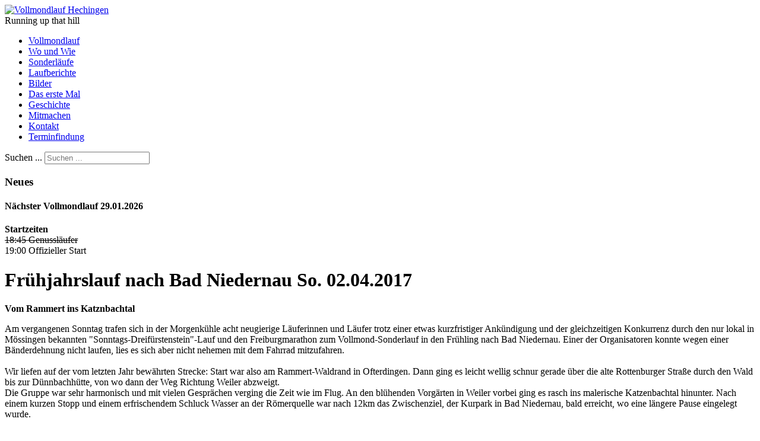

--- FILE ---
content_type: text/html; charset=utf-8
request_url: https://vollmondlauf-hechingen.de/index.php/laufberichte/271-fruehjahrslauf-nach-bad-niedernau-so-02-04-2017
body_size: 5381
content:
<!DOCTYPE html>
<html lang="de-de" dir="ltr">

<head>
    <meta charset="utf-8">
	<meta name="author" content="Thomas Finnern (Admin)">
	<meta name="viewport" content="width=device-width, initial-scale=1">
	<meta name="description" content="Informationen von und für die Läufer des Vollmondlaufs in Hechingen">
	<meta name="generator" content="Joomla! - Open Source Content Management">
	<title>Frühjahrslauf nach Bad Niedernau  So. 02.04.2017 </title>
	<link href="/media/system/images/joomla-favicon.svg" rel="icon" type="image/svg+xml">
	<link href="/media/system/images/favicon.ico" rel="alternate icon" type="image/vnd.microsoft.icon">
	<link href="/media/system/images/joomla-favicon-pinned.svg" rel="mask-icon" color="#000">
	<link href="https://vollmondlauf-hechingen.de/index.php/component/search/?layout=blog&amp;id=271&amp;Itemid=111&amp;catid=16&amp;format=opensearch" rel="search" title="Suchen Vollmondlauf Hechingen" type="application/opensearchdescription+xml">

    <link href="/media/system/css/joomla-fontawesome.min.css?3eb3df" rel="lazy-stylesheet"><noscript><link href="/media/system/css/joomla-fontawesome.min.css?3eb3df" rel="stylesheet"></noscript>
	<link href="/media/templates/site/cassiopeia/css/template.min.css?3eb3df" rel="stylesheet">
	<link href="/media/templates/site/cassiopeia/css/global/colors_standard.min.css?3eb3df" rel="stylesheet">
	<link href="/media/templates/site/cassiopeia/css/vendor/joomla-custom-elements/joomla-alert.min.css?0.4.1" rel="stylesheet">
	<link href="/media/plg_system_kickgdpr/css/cookieconsent.min.css?3eb3df" rel="stylesheet">
	<style>:root {
		--hue: 214;
		--template-bg-light: #f0f4fb;
		--template-text-dark: #495057;
		--template-text-light: #ffffff;
		--template-link-color: var(--link-color);
		--template-special-color: #001B4C;
		
	}</style>

    <script src="/media/mod_menu/js/menu.min.js?3eb3df" type="module"></script>
	<script src="/media/vendor/jquery/js/jquery.min.js?3.7.1"></script>
	<script src="/media/legacy/js/jquery-noconflict.min.js?504da4"></script>
	<script type="application/json" class="joomla-script-options new">{"joomla.jtext":{"ERROR":"Fehler","MESSAGE":"Nachricht","NOTICE":"Hinweis","WARNING":"Warnung","JCLOSE":"Schließen","JOK":"OK","JOPEN":"Öffnen"},"system.paths":{"root":"","rootFull":"https:\/\/vollmondlauf-hechingen.de\/","base":"","baseFull":"https:\/\/vollmondlauf-hechingen.de\/"},"csrf.token":"6c99609a8981454163e9326cd5e48446"}</script>
	<script src="/media/system/js/core.min.js?a3d8f8"></script>
	<script src="/media/templates/site/cassiopeia/js/template.min.js?3eb3df" type="module"></script>
	<script src="/media/system/js/messages.min.js?9a4811" type="module"></script>
	<script src="/media/plg_system_kickgdpr/js/cookieconsent.min.js?3eb3df"></script>
	<script type="application/ld+json">{"@context":"https://schema.org","@graph":[{"@type":"Organization","@id":"https://vollmondlauf-hechingen.de/#/schema/Organization/base","name":"Vollmondlauf Hechingen","url":"https://vollmondlauf-hechingen.de/"},{"@type":"WebSite","@id":"https://vollmondlauf-hechingen.de/#/schema/WebSite/base","url":"https://vollmondlauf-hechingen.de/","name":"Vollmondlauf Hechingen","publisher":{"@id":"https://vollmondlauf-hechingen.de/#/schema/Organization/base"}},{"@type":"WebPage","@id":"https://vollmondlauf-hechingen.de/#/schema/WebPage/base","url":"https://vollmondlauf-hechingen.de/index.php/laufberichte/271-fruehjahrslauf-nach-bad-niedernau-so-02-04-2017","name":"Frühjahrslauf nach Bad Niedernau  So. 02.04.2017 ","description":"Informationen von und für die Läufer des Vollmondlaufs in Hechingen","isPartOf":{"@id":"https://vollmondlauf-hechingen.de/#/schema/WebSite/base"},"about":{"@id":"https://vollmondlauf-hechingen.de/#/schema/Organization/base"},"inLanguage":"de-DE"},{"@type":"Article","@id":"https://vollmondlauf-hechingen.de/#/schema/com_content/article/271","name":"Frühjahrslauf nach Bad Niedernau  So. 02.04.2017 ","headline":"Frühjahrslauf nach Bad Niedernau  So. 02.04.2017 ","inLanguage":"de-DE","isPartOf":{"@id":"https://vollmondlauf-hechingen.de/#/schema/WebPage/base"}}]}</script>
	<script>    var _paq = window._paq || [];</script>
	<script>// Start Cookie Alert
window.addEventListener("load", function(){
window.cookieconsent.initialise({
  "palette": {
    "popup": {
      "background": "#000000",
      "text": "#ffffff"
    },
    "button": {
      "background": "#f1d600",
      "text": "#000000",
    }
  },
  "theme": "block",
  "position": "bottom",
  "type": "info",
  "revokable": false,
  "revokeBtn": "<div class=\"cc-revoke {{classes}}\">Datenschutz</div>",
  "content": {
    "message": "Um unsere Webseite für Sie optimal zu gestalten und fortlaufend verbessern zu können, verwenden wir Cookies. Durch die weitere Nutzung der Webseite stimmen Sie der Verwendung von Cookies zu. Weitere Informationen zu Cookies erhalten Sie in unserer",
    "dismiss": "Verstanden",
    "allow": "Cookies zulassen",
    "deny": "Cookies ablehnen",
    "link": "Datenschutzerklärung",
    "imprint_link": "Text für den Link zur Datenschutzerklärung. Bspw. Mehr Infos (benötigt das ausgefülllte Feld Link).",
    "href": "/index.php/impressum",
  },
  "cookie": {
    "expiryDays": 365
  },
  "elements": {
    "messagelink": "<span id=\"cookieconsent:desc\" class=\"cc-message\">{{message}}<a aria-label=\"learn more about cookies\" role=\"button\" tabindex=\"0\" class=\"cc-link\" href=\"/index.php/impressum\" target=\"_blank\">{{link}}</a></span>"
  },
  onInitialise: function (status) {
    handleCookies(status);
  },
  onStatusChange: function (status, chosenBefore) {
    handleCookies(status);
  },
  onRevokeChoice: function () {
    handleCookies(status);
  }
})});
// End Cookie Alert
function handleCookies(status){






}

// Init handleCookies if the user doesn't choose any options
if (document.cookie.split(';').filter(function(item) {
    return item.indexOf('cookieconsent_status=') >= 0
}).length == 0) {
  handleCookies('notset');
};</script>

</head>

<body class="site com_content wrapper-static view-article layout-blog no-task itemid-111 has-sidebar-left">
    <header class="header container-header full-width">

        
        
                    <div class="grid-child">
                <div class="navbar-brand">
                    <a class="brand-logo" href="/">
                        <img loading="eager" decoding="async" src="https://vollmondlauf-hechingen.de/images/Vollmond/DSC_0909D.png" alt="Vollmondlauf Hechingen">                    </a>
                                            <div class="site-description">Running up that hill</div>
                                    </div>
            </div>
        
                    <div class="grid-child container-nav">
                                    <ul class="mod-menu mod-list nav  -nav  nav-pills center">
<li class="nav-item item-101 default"><a href="/index.php" >Vollmondlauf</a></li><li class="nav-item item-109"><a href="/index.php/wo-und-wie" >Wo und Wie</a></li><li class="nav-item item-110"><a href="/index.php/sonderlaeufe" >Sonderläufe</a></li><li class="nav-item item-111 current active"><a href="/index.php/laufberichte" aria-current="location">Laufberichte</a></li><li class="nav-item item-124"><a href="/index.php/bildergallerie?max_thumbs_in_root_galleries_view_j3x=&quot;&amp;displaySearch=0&quot;&amp;displayRandom=1&quot;&amp;displayLatest=1&quot;&amp;intro_text=&quot;&amp;menu_show_intro_text=&quot;&amp;display_limitbox=&quot;&amp;galleries_show_title=&quot;&amp;galleries_show_description=&quot;&amp;galleries_show_owner=&quot;&amp;galleries_show_size=&quot;&amp;galleries_show_date=&quot;&amp;galleries_show_pre_label=&quot;&amp;galleries_show_slideshow=&quot;&amp;galleries_description_side=&quot;&amp;latest_images_count=&quot;&amp;random_images_count=&quot;" >Bilder</a></li><li class="nav-item item-113"><a href="/index.php/das-erste-mal" >Das erste Mal</a></li><li class="nav-item item-114"><a href="/index.php/geschichte" >Geschichte</a></li><li class="nav-item item-115"><a href="/index.php/mitmachen" >Mitmachen</a></li><li class="nav-item item-116"><a href="/index.php/kontakt" >Kontakt</a></li><li class="nav-item item-117"><a href="/index.php/terminfindung" >Terminfindung</a></li></ul>

                                                    <div class="container-search">
                        <div class="search">
	<form action="/index.php/laufberichte/271-fruehjahrslauf-nach-bad-niedernau-so-02-04-2017" method="post" class="form-inline" role="search">
		<label for="mod-search-searchword92" class="element-invisible">Suchen ...</label> <input name="searchword" id="mod-search-searchword92" maxlength="200"  class="inputbox search-query input-medium" type="search" placeholder="Suchen ..." />		<input type="hidden" name="task" value="search" />
		<input type="hidden" name="option" value="com_search" />
		<input type="hidden" name="Itemid" value="111" />
	</form>
</div>

                    </div>
                            </div>
            </header>

    <div class="site-grid">
        
        
        
                    <div class="grid-child container-sidebar-left">
                <div class="sidebar-left card ">
            <h3 class="card-header ">Neues</h3>        <div class="card-body">
                <div class="mod-articlesnews newsflash">
            <div class="mod-articlesnews__item" itemscope itemtype="https://schema.org/Article">
                    <h4 class="newsflash-title">
            Nächster Vollmondlauf 29.01.2026        </h4>


    

    <p><strong>Startzeiten</strong><br><span style="text-decoration: line-through;">18:45 Genussläufer</span><br>19:00 Offizieller Start</p>

        </div>
    </div>
    </div>
</div>

            </div>
        
        <div class="grid-child container-component">
            
            
            <div id="system-message-container" aria-live="polite"></div>

            <main>
                <div class="com-content-article item-page">
    <meta itemprop="inLanguage" content="de-DE">
    
    
        <div class="page-header">
        <h1>
            Frühjahrslauf nach Bad Niedernau  So. 02.04.2017         </h1>
                            </div>
        
        
    
    
        
                                                <div class="com-content-article__body">
        <p><strong>Vom Rammert ins Katznbachtal</strong></p>
<p>Am vergangenen Sonntag trafen sich in der Morgenkühle acht neugierige Läuferinnen und Läufer trotz einer etwas kurzfristiger Ankündigung und der gleichzeitigen Konkurrenz durch den nur lokal in Mössingen bekannten "Sonntags-Dreifürstenstein"-Lauf und den Freiburgmarathon zum Vollmond-Sonderlauf in den Frühling nach Bad Niedernau. Einer der Organisatoren konnte wegen einer Bänderdehnung nicht laufen, lies es sich aber nicht nehemen mit dem Fahrrad mitzufahren.<br /><br />Wir liefen auf der vom letzten Jahr bewährten Strecke: Start war also am Rammert-Waldrand in Ofterdingen. Dann ging es leicht wellig schnur gerade über die alte Rottenburger Straße durch den Wald bis zur Dünnbachhütte, von wo dann der Weg Richtung Weiler abzweigt.<br />Die Gruppe war sehr harmonisch und mit vielen Gesprächen verging die Zeit wie im Flug. An den blühenden Vorgärten in Weiler vorbei ging es rasch ins malerische Katzenbachtal hinunter. Nach einem kurzen Stopp und einem erfrischendem Schluck Wasser an der Römerquelle war nach 12km das Zwischenziel, der Kurpark in Bad Niedernau, bald erreicht, wo eine längere Pause eingelegt wurde.</p>
<p> </p>
<p>Zurück gings dann einen sehr direkten Single-Trail wieder hoch aus dem Neckartal, wobei insbesondere der arme Radbegleiter es schwer hatte, da er sein Rad nur schieben konnte. Das schmucke Weiler kam bald in Sicht und wurde durchquert. Die Option, noch zur Weiler Burg zu laufen, wurde mit knapper Mehrheit abgelehnt und auf nächstes Jahr verschoben.  Nach einem schönen langen Stück abwärts zum Schadenweiler Hof und dem etwas anstrengenden Anstieg entlang dem Wildgehege wurde die Wegspinne wieder erreicht und die Gruppe gesammelt. Die schnelleren liefen nun eine kleine Extraschleife, so dass letztendlich alle gemeinsam am Ziel <br />nach knapp 24km und 2h45min ankamen.</p>
<p><br />Eine kleine Stärkung mit Getränken, Hefezopf und Knabbereien bildete einen schönen Abschluss zu einem herrlichen Lauf in den Frühling<br />Allen Teilnehmern hat es sehr gefallen. Vielen Dank, insbesondere an die Organisatoren.</p>
<p> </p>
<p> </p>     </div>

        
        
<nav class="pagenavigation" aria-label="Seitennavigation">
    <span class="pagination ms-0">
                <a class="btn btn-sm btn-secondary previous" href="/index.php/laufberichte/272-vollmondlauf-13-04-2017" rel="prev">
            <span class="visually-hidden">
                Vorheriger Beitrag:  Vollmondlauf 13.04.2017            </span>
            <span class="icon-chevron-left" aria-hidden="true"></span> <span aria-hidden="true">Zurück</span>            </a>
                    <a class="btn btn-sm btn-secondary next" href="/index.php/laufberichte/270-sonderlauf-um-die-burg-so-08-03-2017" rel="next">
            <span class="visually-hidden">
                Nächster Beitrag:  Sonderlauf um die Burg So. 12.03.2017            </span>
            <span aria-hidden="true">Weiter</span> <span class="icon-chevron-right" aria-hidden="true"></span>            </a>
        </span>
</nav>
                                        </div>

            </main>
            
        </div>

        
        
            </div>

            <footer class="container-footer footer full-width">
            <div class="grid-child">
                <ul class="mod-menu mod-list nav ">
<li class="nav-item item-107"><a href="/index.php/impressum" >Impressum</a></li><li class="nav-item item-590"><a href="/index.php/datenschutzverordnung" >Datenschutz</a></li><li class="nav-item item-108"><a href="/index.php/links" >Links</a></li></ul>

            </div>
        </footer>
    
            <a href="#top" id="back-top" class="back-to-top-link" aria-label="Zurück nach oben">
            <span class="icon-arrow-up icon-fw" aria-hidden="true"></span>
        </a>
    
    
</body>

</html>
